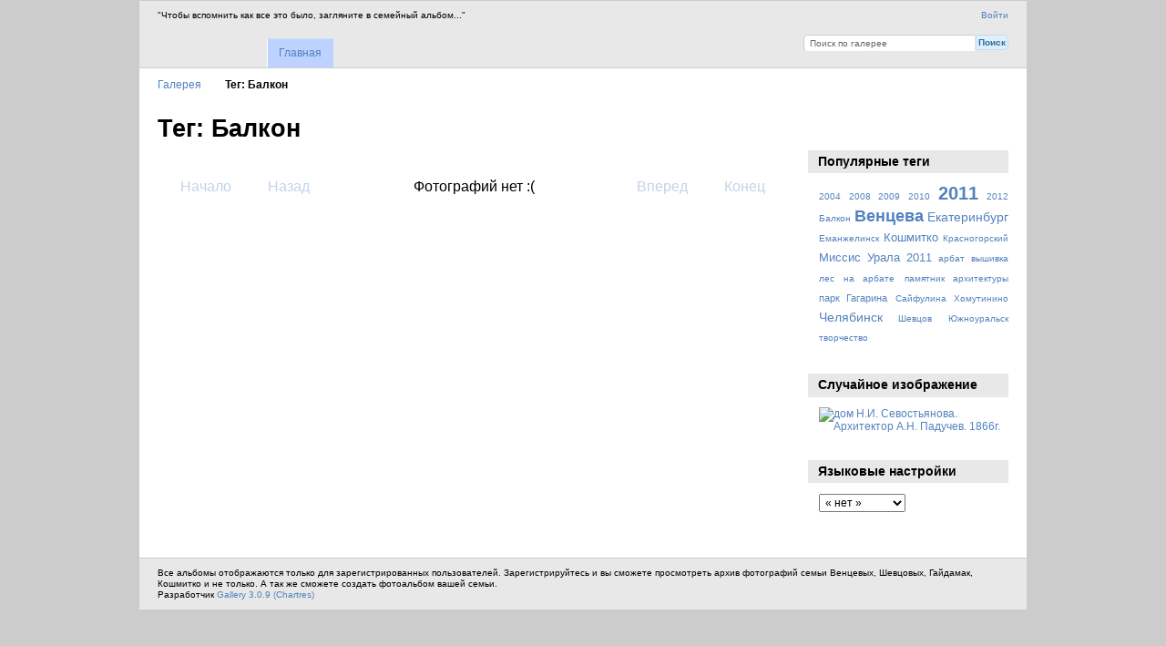

--- FILE ---
content_type: text/html; charset=UTF-8
request_url: http://galery1.venceva.ru/index.php/tag/25/%D0%91%D0%B0%D0%BB%D0%BA%D0%BE%D0%BD
body_size: 3817
content:
<!DOCTYPE html PUBLIC "-//W3C//DTD XHTML 1.0 Transitional//EN"
          "http://www.w3.org/TR/xhtml1/DTD/xhtml1-transitional.dtd">
<html xmlns="http://www.w3.org/1999/xhtml"  xml:lang="en" lang="en">
  <head>
    <meta http-equiv="content-type" content="text/html; charset=UTF-8" />
        <title>
                        Фото с тегом Балкон                  </title>
    <link rel="shortcut icon"
          href="/lib/images/favicon.ico"
          type="image/x-icon" />
    <link rel="apple-touch-icon-precomposed"
          href="/lib/images/apple-touch-icon.png" />
            
                            <script type="text/javascript">
    var MSG_CANCEL = "\u041e\u0442\u043c\u0435\u043d\u0430";
    </script>
                
        
    <link rel="alternate" type="application/rss+xml" href="/index.php/rss/feed/tag/tag/25" />



                                <!--[if lte IE 8]>
    <link rel="stylesheet" type="text/css" href="/themes/wind/css/fix-ie.css"
          media="screen,print,projection" />
    <![endif]-->

    <!-- LOOKING FOR YOUR CSS? It's all been combined into the link below -->
    <link rel="stylesheet" type="text/css" href="/index.php/combined/css/15e67013df3d024aced54d2db95e3a79" media="screen,print,projection" />

    <!-- LOOKING FOR YOUR JAVASCRIPT? It's all been combined into the link below -->
    <script type="text/javascript" src="/index.php/combined/javascript/167005257e20651fb28104240b21185b"></script>
  </head>

  <body >
        <div id="doc4" class="yui-t5 g-view">
            <div id="g-header" class="ui-helper-clearfix">
        <div id="g-banner">
                    "Чтобы вспомнить как все это было, загляните в семейный альбом..."                    <ul id='g-login-menu' class="g-inline ui-helper-clear-fix">
    <li>
  <a id='g-login-link'     class="g-dialog-link "
     href="/index.php/login/ajax"
     title="Войти">
    Войти  </a>
</li>
  </ul>

          <form action="/index.php/search" id="g-quick-search-form" class="g-short-form">
          <ul>
    <li>
              <label for="g-search">Поиск по галерее</label>
            <input type="hidden" name="album" value="1" />
      <input type="text" name="q" id="g-search" class="text" />
    </li>
    <li>
      <input type="submit" value="Поиск" class="submit" />
    </li>
  </ul>
</form>

          <!-- hide the menu until after the page has loaded, to minimize menu flicker -->
          <div id="g-site-menu" style="visibility: hidden">
            <ul  class="g-menu">
    <li>
  <a      class="g-menu-link "
     href="/index.php/"
     title="Главная">
    Главная  </a>
</li>
  </ul>

          </div>
          <script type="text/javascript"> $(document).ready(function() { $("#g-site-menu").css("visibility", "visible"); }) </script>

                  </div>

                <ul class="g-breadcrumbs">
                     <li class="                      g-first">
             <a href="/index.php/">            Галерея            </a>           </li>
                     <li class="g-active                      ">
                        Тег: Балкон                       </li>
                  </ul>
              </div>
      <div id="bd">
        <div id="yui-main">
          <div class="yui-b">
            <div id="g-content" class="yui-g">
                            <div id="g-album-header">
  <div id="g-album-header-buttons">
      </div>
  <h1>Тег: Балкон</h1>
</div>

<ul id="g-album-grid" class="ui-helper-clearfix">
  </ul>


<ul class="g-paginator ui-helper-clearfix">
  <li class="g-first">
            <a class="g-button ui-icon-left ui-state-disabled ui-corner-all">
        <span class="ui-icon ui-icon-seek-first"></span>Начало</a>
      
      <a class="g-button ui-icon-left ui-state-disabled ui-corner-all">
      <span class="ui-icon ui-icon-seek-prev"></span>Назад</a>
    </li>

  <li class="g-info">
          Фотографий нет :(      </li>

  <li class="g-text-right">
      <a class="g-button ui-state-disabled ui-icon-right ui-corner-all">
      <span class="ui-icon ui-icon-seek-next"></span>Вперед</a>
  
            <a class="g-button ui-state-disabled ui-icon-right ui-corner-all">
        <span class="ui-icon ui-icon-seek-end"></span>Конец</a>
        </li>
</ul>
            </div>
          </div>
        </div>
        <div id="g-sidebar" class="yui-b">
                    <div id="g-view-menu" class="g-buttonset ui-helper-clearfix">
      <ul  class="g-menu">
    <li>
  <a id='g-slideshow-link'     class="g-menu-link "
     href="javascript:cooliris.embed.show({maxScale:0,feed:'/index.php/rss/feed/tag/tag/25'})"
     title="Слайд шоу">
    Слайд шоу  </a>
</li>
  </ul>

  </div>

<div id="g-tag" class="g-block">
  <h2>Популярные теги</h2>
  <div class="g-block-content">
    <script type="text/javascript">
  $("#g-add-tag-form").ready(function() {
    var url = $("#g-tag-cloud-autocomplete-url").attr("href");
    $("#g-add-tag-form input:text").gallery_autocomplete(
      url, {
        max: 30,
        multiple: true,
        multipleSeparator: ',',
        cacheLength: 1,
        selectFirst: false
      }
    );
    $("#g-add-tag-form").ajaxForm({
      dataType: "json",
      success: function(data) {
        if (data.result == "success") {
          $("#g-tag-cloud").html(data.cloud);
        }
        $("#g-add-tag-form").resetForm();
      }
    });
  });
</script>
<div id="g-tag-cloud">
   <a id="g-tag-cloud-autocomplete-url" style="display: none"
      href="/index.php/tags/autocomplete"></a>
  <ul>
    <li class="size0">
    <span>1 photos are tagged with </span>
    <a href="/index.php/tag/11/2004">2004</a>
  </li>
    <li class="size0">
    <span>1 photos are tagged with </span>
    <a href="/index.php/tag/9/2008">2008</a>
  </li>
    <li class="size0">
    <span>3 photos are tagged with </span>
    <a href="/index.php/tag/5/2009">2009</a>
  </li>
    <li class="size0">
    <span>6 photos are tagged with </span>
    <a href="/index.php/tag/10/2010">2010</a>
  </li>
    <li class="size7">
    <span>57 photos are tagged with </span>
    <a href="/index.php/tag/6/2011">2011</a>
  </li>
    <li class="size0">
    <span>3 photos are tagged with </span>
    <a href="/index.php/tag/29/2012">2012</a>
  </li>
    <li class="size0">
    <span>7 photos are tagged with </span>
    <a href="/index.php/tag/25/%D0%91%D0%B0%D0%BB%D0%BA%D0%BE%D0%BD">Балкон</a>
  </li>
    <li class="size6">
    <span>56 photos are tagged with </span>
    <a href="/index.php/tag/2/%D0%92%D0%B5%D0%BD%D1%86%D0%B5%D0%B2%D0%B0">Венцева</a>
  </li>
    <li class="size3">
    <span>27 photos are tagged with </span>
    <a href="/index.php/tag/23/%D0%95%D0%BA%D0%B0%D1%82%D0%B5%D1%80%D0%B8%D0%BD%D0%B1%D1%83%D1%80%D0%B3">Екатеринбург</a>
  </li>
    <li class="size0">
    <span>1 photos are tagged with </span>
    <a href="/index.php/tag/21/%D0%95%D0%BC%D0%B0%D0%BD%D0%B6%D0%B5%D0%BB%D0%B8%D0%BD%D1%81%D0%BA">Еманжелинск</a>
  </li>
    <li class="size2">
    <span>17 photos are tagged with </span>
    <a href="/index.php/tag/26/%D0%9A%D0%BE%D1%88%D0%BC%D0%B8%D1%82%D0%BA%D0%BE">Кошмитко</a>
  </li>
    <li class="size0">
    <span>4 photos are tagged with </span>
    <a href="/index.php/tag/8/%D0%9A%D1%80%D0%B0%D1%81%D0%BD%D0%BE%D0%B3%D0%BE%D1%80%D1%81%D0%BA%D0%B8%D0%B9">Красногорский</a>
  </li>
    <li class="size2">
    <span>22 photos are tagged with </span>
    <a href="/index.php/tag/27/%D0%9C%D0%B8%D1%81%D1%81%D0%B8%D1%81+%D0%A3%D1%80%D0%B0%D0%BB%D0%B0+2011">Миссис Урала 2011</a>
  </li>
    <li class="size0">
    <span>2 photos are tagged with </span>
    <a href="/index.php/tag/18/%D0%B0%D1%80%D0%B1%D0%B0%D1%82">арбат</a>
  </li>
    <li class="size0">
    <span>1 photos are tagged with </span>
    <a href="/index.php/tag/1/%D0%B2%D1%8B%D1%88%D0%B8%D0%B2%D0%BA%D0%B0">вышивка</a>
  </li>
    <li class="size0">
    <span>4 photos are tagged with </span>
    <a href="/index.php/tag/19/%D0%BB%D0%B5%D1%81">лес</a>
  </li>
    <li class="size0">
    <span>1 photos are tagged with </span>
    <a href="/index.php/tag/12/%D0%BD%D0%B0+%D0%B0%D1%80%D0%B1%D0%B0%D1%82%D0%B5">на арбате</a>
  </li>
    <li class="size0">
    <span>8 photos are tagged with </span>
    <a href="/index.php/tag/24/%D0%BF%D0%B0%D0%BC%D1%8F%D1%82%D0%BD%D0%B8%D0%BA+%D0%B0%D1%80%D1%85%D0%B8%D1%82%D0%B5%D0%BA%D1%82%D1%83%D1%80%D1%8B">памятник архитектуры</a>
  </li>
    <li class="size1">
    <span>9 photos are tagged with </span>
    <a href="/index.php/tag/17/%D0%BF%D0%B0%D1%80%D0%BA+%D0%93%D0%B0%D0%B3%D0%B0%D1%80%D0%B8%D0%BD%D0%B0">парк Гагарина</a>
  </li>
    <li class="size0">
    <span>1 photos are tagged with </span>
    <a href="/index.php/tag/7/%D0%A1%D0%B0%D0%B9%D1%84%D1%83%D0%BB%D0%B8%D0%BD%D0%B0">Сайфулина</a>
  </li>
    <li class="size0">
    <span>1 photos are tagged with </span>
    <a href="/index.php/tag/16/%D0%A5%D0%BE%D0%BC%D1%83%D1%82%D0%B8%D0%BD%D0%B8%D0%BD%D0%BE">Хомутинино</a>
  </li>
    <li class="size3">
    <span>28 photos are tagged with </span>
    <a href="/index.php/tag/4/%D0%A7%D0%B5%D0%BB%D1%8F%D0%B1%D0%B8%D0%BD%D1%81%D0%BA">Челябинск</a>
  </li>
    <li class="size0">
    <span>2 photos are tagged with </span>
    <a href="/index.php/tag/20/%D0%A8%D0%B5%D0%B2%D1%86%D0%BE%D0%B2">Шевцов</a>
  </li>
    <li class="size0">
    <span>2 photos are tagged with </span>
    <a href="/index.php/tag/28/%D0%AE%D0%B6%D0%BD%D0%BE%D1%83%D1%80%D0%B0%D0%BB%D1%8C%D1%81%D0%BA">Южноуральск</a>
  </li>
    <li class="size0">
    <span>2 photos are tagged with </span>
    <a href="/index.php/tag/22/%D1%82%D0%B2%D0%BE%D1%80%D1%87%D0%B5%D1%81%D1%82%D0%B2%D0%BE">творчество</a>
  </li>
  </ul>
</div>
  </div>
</div>
<div id="g-image-block" class="g-block">
  <h2>Случайное изображение</h2>
  <div class="g-block-content">
    <div class="g-image-block">
  <a href="/index.php/image_block/random/111">
   <img class="g-thumbnail" src="/var/thumbs/Arhitektura-Rossii/S6308781.JPG?m=1319434029" alt="дом Н.И. Севостьянова. Архитектор А.Н. Падучев. 1866г." width="200" height="150"/>  </a>
</div>
  </div>
</div>
<div id="g-user-language-block" class="g-block">
  <h2>Языковые настройки</h2>
  <div class="g-block-content">
    <select name="g-select-session-locale" >
<option value="" selected="selected">« нет »</option>
<option value="en_US">English (US)</option>
<option value="ru_RU">Русский</option>
</select><script type="text/javascript">
  $("select[name=g-select-session-locale]").change(function() {
    var old_locale_preference = "";
    var locale = $(this).val();
    if (old_locale_preference == locale) {
      return;
    }

    var expires = -1;
    if (locale) {
      expires = 365;
    }
    $.cookie("g_locale", locale, {"expires": expires, "path": "/"});
    window.location.reload(true);
  });
</script>

  </div>
</div>
                  </div>
      </div>
      <div id="g-footer" class="ui-helper-clearfix">
                        Все альбомы отображаются только для зарегистрированных пользователей. Зарегистрируйтесь и вы сможете просмотреть архив фотографий семьи Венцевых, Шевцовых, Гайдамак, Кошмитко и не только. А так же сможете создать фотоальбом вашей семьи.        
                <ul id="g-credits" class="g-inline">
          <li class="g-first">Разработчик <a href="http://galleryproject.org"><bdo dir="ltr">Gallery 3.0.9 (Chartres)</bdo></a></li>        </ul>
              </div>
    </div>
    
<script src="http://e.cooliris.com/slideshow/v/37732/go.js" type="text/javascript"></script>  </body>
</html>
